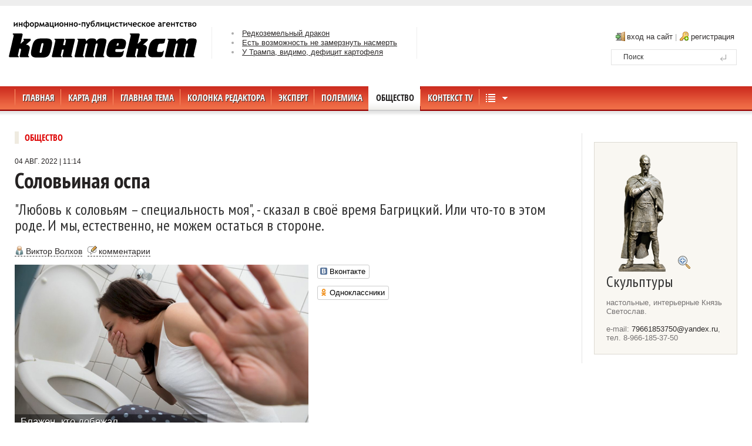

--- FILE ---
content_type: text/html; charset=windows-1251
request_url: https://contextap.ru/sport/220804111415.html
body_size: 6032
content:
<!DOCTYPE html>
<html>
    <head>
    



  <meta http-equiv="content-type" content="text/html; charset=windows-1251" />
  <meta name="robots" content="index, follow" />
<meta name=viewport content="width=device-width, initial-scale=1">
<meta name="robots" content="index, follow" />
<meta property="og:title" content="Соловьиная оспа"/>
<meta property="og:type" content="website"/>
<meta property="og:url" content="https://contextap.ru/sport/220804111415.html"/>
<meta property="og:image" content="https://contextap.ru/sas/image/1devka.jpg"/>
<meta property="og:site_name" content="Контекст.ру"/>
<meta property="og:description" content="&quot;Любовь к соловьям – специальность моя&quot;, - сказал в своё время Багрицкий. Или что-то в этом роде. И мы, естественно, не можем остаться в стороне. "/>
<meta name="Description" content="&quot;Любовь к соловьям – специальность моя&quot;, - сказал в своё время Багрицкий. Или что-то в этом роде. И мы, естественно, не можем остаться в стороне. ">
<meta name="Keywords" content="Соловьёв, Хармс, спектакль, Собчак, оспа">


  <title>&quot;Любовь к соловьям – специальность моя&quot;, - сказал в своё время Багрицкий. Или что-то в этом роде. И мы, естественно, не можем остаться в стороне. </title>
<link rel="shortcut icon" href="/favicon.ico">


<link href='https://fonts.googleapis.com/css?family=PT+Sans+Narrow:400,700&subset=cyrillic' rel='stylesheet' type='text/css'>
		<link href='https://fonts.googleapis.com/css?family=PT+Sans:400,700&subset=cyrillic' rel='stylesheet' type='text/css'>

 <link rel="stylesheet" href="/css/grid-16.css" type="text/css" /> 
  <link rel="stylesheet" href="/css/gantry.css" type="text/css" />

 <link rel="stylesheet" href="/css/template.css" type="text/css" />  
  
<link rel="stylesheet" href="/css/superfish.css" type="text/css" /> 

<link rel="stylesheet" href="/css/likes.css">
<link rel="stylesheet" href="/css/style1.css" type="text/css" /> 
<link rel="stylesheet" href="/css/forum.css" type="text/css" />
  <link rel="stylesheet" href="/css/media.css" type="text/css" /> 
 
<link rel="icon" href="/images/icon.svg" type="image/svg+xml">    
<link rel="shortcut icon" type="image/x-icon" href="/images/favicon.ico?v=2">
<link rel="icon" href="/images/mstile-150x150.png">
<link rel="apple-touch-icon" sizes="180x180" href="/images/apple-touch-icon.png">
<link rel="mask-icon" href="/images/icon.svg" >

<meta name="theme-color" content="#ffffff">
 
    <script src="/js/jquery-1.7.1.min.js" type="text/javascript"></script>
    <script src="/js/jquery.easing.1.3.js" type="text/javascript"></script>
<script type="text/javascript" src="/script/ajax.js"></script> 
  <script src="/js/jquery.lifixar.js" type="text/javascript"></script>
	

  
  

<script>
$(function(){
	$(window).load(function(){

		$('#menuu').liFixar({
			side: 'top',
			position: 0,
			
		});


	})
});

</script>


  
 <script type="text/javascript">


(function(d, s, id) {
  var js, fjs = d.getElementsByTagName(s)[0];
  if (d.getElementById(id)) return;
  js = d.createElement(s); js.id = id;
  js.src = "//connect.facebook.net/ru_RU/all.js#xfbml=1";
  fjs.parentNode.insertBefore(js, fjs);
}(document, 'script', 'facebook-jssdk'));


</script>


   <!-- Yandex.RTB -->
<script>window.yaContextCb=window.yaContextCb||[]</script>
<script src="https://yandex.ru/ads/system/context.js" async></script>
  


 
    </head>
    <body>



<script>

function menu()
{
        var doc = document.getElementById('uppmen');
      if (doc.style.display != "block")
	{
		$('#uppmen').slideDown(200); 
		doc.style.display = "block";	


       } else {
		$('#uppmen').slideUp(200); 

	}
}


$(document).ready(function(){
      
            $(".mb10-sa3-sb3,#closex,#rt-container,#rt-main").click(function(){

		$('#uppmen').slideUp(200); 
            
                
      
            });
      
      });

</script>




<div style="background-color:#eeeeee">
<div class="banner">
<div id="smi_teaser_2321">





           
     

</div>
</div>
</div>


				
      				<div id="rt-header">

			<div class="rt-container" id="rel">

				
<div class="logotype">
<a href="/" id="rt-logo"></a>
</div>

<div class="news_1">
<table class='n11'><tr><td><li><a href="/comm/260120172030.html" class=news>Редкоземельный дракон</a> </li>

<li><a href="/comm/260120170407.html" class=news>Есть возможность не замерзнуть насмерть</a> </li>

<li><a href="/comm/260120165242.html" class=news>У Трампа, видимо, дефицит картофеля</a> </li>

</td></tr></table>
                                
</div>

	    
<div class="log">

		<div class=blc>
     <div class=pos>
			 <a href="/autoriz?hidden=login" class="login" id="enter">вход на сайт</a> | <a href="/autoriz?hidden=intro" class="regis" id="reg">регистрация</a>
			 </div>
			 </div>
			
		
                                
</div>
<div class="search">
<div id="k2ModuleBox56" class="k2SearchBlock searchmodule">
	<form action="/search.shtml" method="get" autocomplete="off" class="k2SearchBlockForm">

		<input type="text" value="Поиск" name="search" maxlength="40" size="38" class="inputbox" onblur="if(this.value=='') this.value='Поиск';" onfocus="if(this.value=='Поиск') this.value='';" />

		
		<input type="hidden" name="categories" value="" />
					</form>
</div>
</div>
				
			</div>
		</div>
						


<div id="menuu">
<div id="rt-menu" class="homepage">
			<div class="rt-container">
						<ul class="jt-menu">
<li id="item-101"><a href="/" class=noall><span>Главная</span></A></li><li id="item-1" ><a href="/comm" class=noall><span>Карта дня</span></A></li><li id="item-2" ><a href="/prim_thema" class=noall><span>Главная тема</span></A></li><li id="item-3" ><a href="/red" class=noall><span>Колонка редактора</span></A></li><li id="item-4" ><a href="/expert" class=noall><span>Эксперт</span></A></li><li id="item-5" ><a href="/polemica" class=noall><span>Полемика</span></A></li><li id="item-6" class="current active"><a href="/sport" class=noall><span>Общество</span></A></li><li id="item-7" ><a href="/video" class=noall><span>КОНТЕКСТ TV</span></A></li><li class=rels><a href="javascript:void(0);" title="Все разделы" class=allside id=nav onclick="menu()"></a><span class=apmenu id=uppmen><span id=closex></span><a href=/comm>Карта дня</a><a href=/prim_thema>Главная тема</a><a href=/public>Публицистика</a><a href=/red>Колонка редактора</a><a href=/expert>Эксперт</a><a href=/polemica>Полемика</a><a href=/turist>Родное и заграничное</a><a href=/sport>Общество</a><a href=/video>КОНТЕКСТ TV</a><a href=/photo>Фото и текст</a><a href=/skotnyi_dvor>Скотный двор</a><a href=/fakt>Факты и версии</a><a href=/autors>Авторы</a></span></li><!--<li id="item-190"><a href="/autors" ><span>Авторы</span></a></li>--></ul>

	
				
			</div>
		</div>
				        											              
</div>
 <div class="rt-container">
<div class=article2>
<div class=rt-grid-10> 

<div style="padding-bottom:20px">
                	
<a href=/sport class='menu'>Общество</a>

</div>





<div class=text>
<div><div class=primaind><div class="dataup">04 АВГ. 2022 | 11:14</div><h5>Соловьиная оспа</h5>
 <div  style="margin-bottom:10px;font-size:14px;"  class='ferstag'> <h1 data-item2="75081013">&quot;Любовь к соловьям – специальность моя&quot;, - сказал в своё время Багрицкий. Или что-то в этом роде. И мы, естественно, не можем остаться в стороне. </h1></div> <div class=superdatadata> <a href=/autors/121002203105.html class=autor>Виктор Волхов</a> <a href="#forum" class="co1">комментарии </a> </div></div>
</div>
</div>

<div style="padding:0 0 5px 0">
<div id=text_plain>
<article>


        <table cellspacing=0 cellpadding=0><tr><td rowspan=2><div class=img><div class=img2><img src="/sas/image/1devka.jpg"><div class=info2><span>Блажен, кто добежал... </span></div></div></div></td><td valign=top id="social">
<div style="padding:0 0 10px 0">
<script src="/js/likes.js"></script>
<div class="social-likes social-likes_vertical">

        <div class="vkontakte" title="Поделиться ссылкой во Вконтакте">Вконтакте</div>
        <div class="odnoklassniki" title="Поделиться ссылкой в Одноклассниках">Одноклассники</div>
</div>
</div>



</td></tr><tr><td valign=bottom class=copyrightim id="social"> </td></tr></table>
       <p class=ferstag2>Соловьев применительно к Чубайсу, Смирновой, Собчак намедни сказал, что его очень "тянет блевать" и даже показал, как именно. Но, граждане, дело не в Собчак. Она всегда была рядом, а Соловьев не блевал, а напротив. Это она! Обезьянья оспа. Первый признак и симптом. Соловьева надо спасать и изолировать в отдельную палату вместе с Чубайсом.</p><p>Чтобы не было так грустно ещё на тему обезьяньей оспы. Пьеса Хармса.</p><p><strong>НЕУДАЧНЫЙ СПЕКТАКЛЬ</strong></p><p>На сцену выходит Петраков-Горбунов, хочет что-то сказать, но икает. Его начинает рвать. Он уходит. Выходит Притыкин.<br /><strong>Притыкин:</strong><br />Уважаемый Петраков-Горбунов должен сооб&hellip; (его рвёт, и он убегает).<br />Выходит Макаров.<br /><strong>Макаров:</strong><br />Егор&hellip; (Макарова рвёт. Он убегает).<br />Выходит Серпухов.<br /><strong>Серпухов:</strong><br />Чтобы не быть&hellip; (его рвёт, он убегает).<br />Выходит Курова.<br /><strong>Курова:</strong><br />Я была бы&hellip;(её рвёт, она убегает).<br />Выходит маленькая девочка.<br /><strong>Маленькая девочка:</strong><br />Папа просил передать вам всем, что театр закрывается. Нас всех тошнит.<br /><strong>Занавес</strong></p>






<div style="padding:10px 0 10px 0">










                        </div>


      <div class=teg> <b>тэги:</b>  <a href=/list/190/220804111415/1.htm class=lik>Соловьёв</a> <a href=/list/190/220804111415/2.htm class=lik>Хармс</a> <a href=/list/190/220804111415/3.htm class=lik>спектакль</a> <a href=/list/190/220804111415/4.htm class=lik>Собчак</a> <a href=/list/190/220804111415/5.htm class=lik>оспа</a></div>


 </article>
 </div>
	 
			




        <a name=forum></a>
         <div id=forum></div>














                        </div>


<br>
<br>










</div>

</div>


                       

  
  <div class="rt-grid-33 " id="menu_right">
                <div id="rt-sidebar-b">

<!--<div style="padding-bottom:15px"><a href="/help.html" id="cnop"><img src="/images/help.jpg" border=0></a></div>-->

                                   



<div class="choice">
                    <div class="rt-block">
                                
<div id="k2ModuleBox61" class="k2ItemsBlock">           
                                    





<br>

 <div class="a-mediator"  id="a2">
<div><a href="/images/yar1.jpg" target="_blank"><img src="/images/yar.png" border=0></a></div>
<div>
<span class="a-zag">Скульптуры</span><br><br>
настольные, интерьерные Князь Светослав.<br>
<br>e-mail: <a href="mailto:79661853750@yandex.ru">79661853750@yandex.ru</a>,<br> тел. 8-966-185-37-50</div></div>
<br>


<!--a href="http://www.a-mediator.ru"><img src="/images/banner.png" border=0></a-->	

      
      
<!--a href=http://www.latuaitalia.ru/><img src=/images/italya2.jpg border=0></a-->   
	
         </div>
                
       </div>         
            
</div>

</div>
</div>
            </div>

		         		



<div id="rt-mainbottom">
			<div class="rt-container">
								<div class="clear"></div>
			</div>
		</div>
								<div id="rt-footer">
			<div class="rt-container2">
				<div class="footer-bg"><div class="help-width"><div class="rt-grid-7 rt-alpha">
                    <div class="get_us">
                    <div class="rt-block">
                				<div class="module-title">
                	<h2 class="title" id="black">Рубрики</h2>
				</div>
                                
<ul class="menu-links"><li id="item-180"><nobr><a href="/comm" ><span>Карта дня</span></A></nobr></li><li id="item-178"><nobr><a href="/prim_thema" ><span>Главная тема</span></A></nobr></li><li id="item-194"><nobr><a href="/public" ><span>Публицистика</span></A></nobr></li><li id="item-176"><nobr><a href="/red" ><span>Колонка редактора</span></A></nobr></li><li id="item-182"><nobr><a href="/expert" ><span>Эксперт</span></A></nobr></li><li id="item-184"><nobr><a href="/polemica" ><span>Полемика</span></A></nobr></li><li id="item-200"><nobr><a href="/turist" ><span>Родное и заграничное</span></A></nobr></li><li id="item-190"><nobr><a href="/sport" ><span>Общество</span></A></nobr></li><li id="item-186"><nobr><a href="/video" ><span>КОНТЕКСТ TV</span></A></nobr></li><li id="item-198"><nobr><a href="/photo" ><span>Фото и текст</span></A></nobr></li><li id="item-216"><nobr><a href="/skotnyi_dvor" ><span>Скотный двор</span></A></nobr></li><li id="item-196"><nobr><a href="/fakt" ><span>Факты и версии</span></A></nobr></li></ul>            </div>
                </div>
		
</div>
<div class="rt-grid-3" id=gridm>
                    <div class="top_news">
                    <div class="rt-block">
                				<div class="module-title">
                	<h2 class="title" id="black">CЕТЬ</h2>
				</div>
                                
<ul class="menu-links soc">
<li id="item-123"><a href="https://dzen.ru/rusvita.ru" class="dzen"><span>Дзен</span></a></li>
<li id="item-123"><a href="https://vk.com/public183886723" class="vk"><span>ВКонтакте</span></a></li>
<li id="item-123"><a href="https://www.youtube.com/@TV-fw9vc" class="youtube"><span>Youtube</span></a></li>




            </div>
                </div>
		
</div>
<div class="rt-grid-3">
                    <div class="advertise">
                    <div class="rt-block">
                				<div class="module-title">
                	<h2 class="title" id="black">Контакты</h2>
				</div>
                                
<ul class="menu-links">
<li id="item-126"><a href="mailto:info@contextap.ru" ><span>info@contextap.ru</span></a></li></ul>  



<!-- Yandex.Metrika counter -->
<script type="text/javascript">
    (function (d, w, c) {
        (w[c] = w[c] || []).push(function() {
            try {
                w.yaCounter37993240 = new Ya.Metrika({
                    id:37993240,
                    clickmap:true,
                    trackLinks:true,
                    accurateTrackBounce:true
                });
            } catch(e) { }
        });

        var n = d.getElementsByTagName("script")[0],
            s = d.createElement("script"),
            f = function () { n.parentNode.insertBefore(s, n); };
        s.type = "text/javascript";
        s.async = true;
        s.src = "https://mc.yandex.ru/metrika/watch.js";

        if (w.opera == "[object Opera]") {
            d.addEventListener("DOMContentLoaded", f, false);
        } else { f(); }
    })(document, window, "yandex_metrika_callbacks");
</script>
<noscript><div><img src="https://mc.yandex.ru/watch/37993240" style="position:absolute; left:-9999px;" alt="" /></div></noscript>
<!-- /Yandex.Metrika counter -->

          </div>
                </div>
		
</div>



<!--div class="rt-grid-3 rt-omega">
                    <div class="web_site">
							<div class="rt-block" style="padding-left:18px">
                				





  

</div>
                </div>
		
</div-->
</div>









				<div class="clear"></div>
			</div>
		</div>
						<div id="rt-copyright">
			<div class="rt-container">
				<div class="rt-grid-16 rt-alpha rt-omega">
                    <div class="copy">
                    <div class="rt-block">
                                

<div class="customcopy">
<p> Информационно-публицистическое агентство «Контекст». Сетевое издание.</p>
<p>Учредитель ООО «Альфа - Медиатор»</p>
<p>Свидетельство о регистрации СМИ Роскомнадзор: Эл № ФС77-51219 от 20 сентября 2012 </p>
<p>Юридический адрес редакции: Москва, 107031, ул. Рождественка, д.5/7, офис 45-1. Электронная почта: <a href="mailto://urfi@yandex.ru">urfi@yandex.ru</a>
<p>тел. <a href="tel:+8985650696">+7 (985) 65-06-96</a>, <a href="tel:+89250458687">+7 (925) 045-86-87</a></p>

<p>Главный редактор Лысенков Дмитрий Викторович.</p>

<p><span class="c18">16+</span></p>

<p><span class="footer-title">Контекст</span> © 2026</p>
	</div>
            </div>
                </div>
		
</div>

			</div>
		</div></div>





</body>	
</html>

				

--- FILE ---
content_type: text/html;; charset=windows-1251
request_url: https://contextap.ru/forum?hidden=new2&topic=75081013&start=0
body_size: 1133
content:
<div class="privet clear">
<div class="enter_forum clear"><h3>Комментарии: </h3>
<div class="user_forum_in">
<a href="/autoriz?hidden=login&comment=true" class="enter_forum_html">Войти</a></div>
</div>
<div id="preload1" class="cont_pre clear">
	<div class="text_forum">
		<div class="no_autoriz">
			<div class="text_forum">
					Вам необходимо <a href="/autoriz?hidden=login&comment=true" id="enter_forum">авторизироваться</a> для написания комментариев.
			</div>
		
		</div>
		<div class="attach">
		<span></span>
		</div>	
		<div class="smile clear">
			<span id="smile1" class="smile7"></span>
			<span id="smile1" class="smile1"></span>
			<span id="smile2" class="smile2"></span>
			<span id="smile0" class="smile0"></span>
			<!--span id="smile3" class="smile3"></span-->
			<span id="smile4" class="smile4"></span>
			<span id="smile5" class="smile5"></span>
			
			<span id="smile6" class="smile6"></span>
		</div>		
	</div>
	<div class="submit_forum"><a href="/autoriz?hidden=login&comment=true" class="comm enter_forum_html">Отправить</a>
		<a href="/autoriz?hidden=login&comment=true" class="comm2 enter_forum_html">Отмена</a>
	</div></form>
</div> 


<div class="vetka"></div>

--- FILE ---
content_type: text/css
request_url: https://contextap.ru/css/template.css
body_size: 7401
content:
html, body {
	font-size:13px ! important;

	font-family: Arial, Helvetica, sans-serif;
	color:#767373;
	margin:0;
padding:0;

background:#ffffff;
}
body a {color:#2e2b2b;text-decoration:none}

#rt-header .rt-container {background:transparent;}#rt-bottom .rt-container {background:transparent;}#rt-footer .rt-container, #rt-copyright .rt-container, #rt-menu .rt-container {background:transparent;}


a:hover{
text-decoration:underline;
}



@font-face {
    font-family: 'OpenSansRegular';
    src: url('/font/opensans-condbold.eot');
    src: url('/font/opensans-condbold.eot?#iefix') format('embedded-opentype'),
         url('/font/opensans-condbold.woff') format('woff'),
         url('/font/opensans-condbold.ttf') format('truetype');
    font-weight: normal;
    font-style: normal;

}



@font-face {
    font-family: 'OpenSans';
    src: url('/font/open_sans_condensed_light.eot');
    src: url('/font/open_sans_condensed_light.eot?#iefix') format('embedded-opentype'),
         url('/font/open_sans_condensed_light.woff') format('woff'),
         url('/font/open_sans_condensed_light.ttf') format('truetype');
    font-weight: normal;
    font-style: normal;

}



.elFixWidth {
	height:0px !important;
	overflow:hidden !important;
	margin-top:0 !important;
	margin-bottom:0 !important;
	padding-top:0 !important;
	padding-bottom:0 !important;
	border-top:0 !important;
	border-bottom:0 !important;
}

#menuu{
z-index:10000
}


.yap-title a{
font-family:OpenSansRegular ! important;

}


p {
	margin-bottom:17px;
	}

p a{
color:#2f3192 ! important;
}

.spacing {margin-bottom:30px;}
.margin-bot {margin-bottom:70px;}

ol {
	list-style-position:inside !important;
}
#rt-top {margin-bottom:20px;}

#rt-header {
	height:112px;
	position:relative;
	background-color:white;
}
.tabs {margin-bottom:25px;}

#rt-logo {
	    background: url(../images/logo/logo.svg) 0 0 no-repeat;
    background-size: contain;
    width: 320px;
	height: 85px;
	display: block;
	margin:25px 0 0px 0px;
	
}
.genericView {padding-bottom:200px;}
.k2ItemsBlock .moduleItemImage  {position:relative; overflow:hidden;}
.latest1 .k2ItemsBlock .moduleItemImage img {
	width:100% ! important;

	} 
.rt-block  {
	padding:0;
	margin:0;
	overflow:hidden;
}
#k2Container {
    overflow: hidden;
}
#rt-sidebar-a .rt-block, #rt-sidebar-b .rt-block {margin-bottom:0px;}

#rt-sidebar-a .rt-block {padding-top:20px; border-top:1px solid #e1e1e1;}
#rt-sidebar-a .rt-block:first-child {padding:0; border:0;}
.quimby_search_image {
	margin-right:19px;
}
.clear {clear:both}

/*					showcase 	*/
#rt-showcase .rt-container .rt-fusionmenu {
	border-bottom:1px solid #e1e1e1;
	margin-bottom:37px;
}

#rt-mainbody .title {
	font-size:14px;
	line-height:14px;
	display:block;
	color:#292929;
	padding-bottom:8px;
	}
.homepage .rt-fusionmenu{
	border:none !important;
	margin-bottom:0px !important;
}
.img-indent {float:left; margin-right:25px;}


#rt-menu {
height:80px;
background:url(/images/bgmenu.png) 0 0

}
#rt-menu.homepage {}
ul.menu {
	padding:0;
}
.menutop li.root {
	list-style:none;
	float:left;
	padding:0 0px 0 0px;
	margin:0 0px 0 0;
	background:url(../images/menu-separator.gif) 0 5px no-repeat;
}
.rt-fusionmenu {width:980px; margin:0 auto; background:url(../images/bgmenu.png) center 0 no-repeat;}

ul.menu li {
	list-style:none;
	float:left;
	padding:0 10px;
	margin:0 0px 0 0;
	line-height:11px;
	border-left: 1px solid #dacac4;
}

ul.menu li:first-child {
	padding-left:0;
	border-left:0;
}
.menutop li.root:first-child {
	padding-left:0;
	border-left:0;
}
.menutop li.root > .item {
	font-size:12px;
	line-height:38px;
	padding:0 0 0 12px;
	display:block;
	font-weight:bold;
	
	color:#fff;
	font-family:Arial, Helvetica, sans-serif;
	
}
.menutop li.root > .item:hover, .menutop li.active > .item, .menutop li.f-mainparent-itemfocus > .item{
	color:#0c0c0c;
}

.toplinks {float:right; margin-top:30px}
.searchmodule {
 width:220px; height:40px;

}
ul.menu li a {
	font-size:12px;
	line-height:12px;
	padding:0 0px;
	display:block;
	color:#767373;
	font-family:Arial, Helvetica, sans-serif;
	text-transform:none;
	
}
ul.menu li a:hover, ul.menu li.active a {text-decoration:underline !important;}
/*					feature	*/
#k2ModuleBox22 {
	overflow:hidden;
}
.k2ItemsBlock ul {
	padding:0;
	list-style:none;
	margin:0 !important;
}
div.k2ItemsBlock ul li div.moduleItemIntrotext {
	padding:0
}
.k2ItemsBlock ul {overflow:hidden;}
#k2ModuleBox22.k2ItemsBlock ul li {
	padding:0;
	width:220px;
	float:left;
	border-bottom:none;
	margin-left:20px;
}




.k2ItemsBlock .moduleItemImage {
	display:block;

}

div.k2ItemsBlock ul li div.moduleItemIntrotext a.moduleItemImage img {
	float:none;
	margin:0 0 0px 0;
	padding:0;
	border:0px;
}

.k2ItemsBlock .moduleItemIntrotext h2 {
	font-family:Arial, Helvetica, sans-serif;
	font-weight:bold;
	font-size:17px;
	line-height:17px;
	letter-spacing:0;
	text-transform:uppercase;
	color:#000;
	margin:0 0 31px 0;
	text-decoration:none;
}
.latest1 .moduleItemTitle, .stories .moduleItemTitle {
	font-weight:normal;
	font-size:16px;
	line-height:17px;
	letter-spacing:0;
	color:#252222;
	margin:0 0 6px 0;
	text-decoration:none;
	font-weight:bold;
}
.moduleItemTitle {display:block;}

#rt-content-top {padding-bottom:20px; border-bottom:3px double #e3e3e3; margin-bottom:25px;}
.latest1 ul li div.moduleItemIntrotext { 
	padding-right:32px !important;
	}
div.k2ItemsBlock .intro_space {
	margin-bottom:15px;
}

div.itemHeader {
	margin-bottom:14px;
}
div.itemHeader span.itemDateCreated {
padding-left:2px;
}




/*				maintop	*/








.remind, .reset {padding-bottom:210px;}
#rt-main #rt-mainbody {position:relative; z-index:1; padding:0px 0 0 0;}
#rt-main .rt-block {position:relative; z-index:1;}
.mainbody-bg {
	background:url(../images/mainbody-bg.png) center bottom no-repeat;
	width:980px;
	height:146px;
	position:absolute;
	z-index:999;
	bottom:0px;
	left:50%;
	margin-left:-470px;
}



#rt-main .rt-container {}
.about {padding-right:80px;}
#rt-maintop .module-title h2 {margin-bottom:20px;}
.about .customabout strong {color:#555 !important}
.about .customabout p {margin-bottom:10px;}
.customabout .link {display:block; float:right;}
#rt-maintop .custom strong {
	color:#555 !important
}
#rt-footer h3, #rt-footer h2 {color:#373535; margin-bottom:12px; font-size:14px;}
.company, .services, .advice, .clients {float:left; width:150px;}

#rt-copyright .footer-title {text-transform:uppercase; color:#b79c92; text-transform:uppercase; font-size:11px; line-height:18px;}
#rt-copyright .customcopy p {text-align:ceneter; color:#b79c92; font-size:11px;}
#rt-copyright .customcopy p a {color:#b79c92;}
#rt-copyright .customcopy p a:hover {text-decoration:underline;}
.newsletter {float:right; width:261px;}
.small_logo {width:157px; height:31px; position:absolute;}
.menu-links, .component-content .itemAuthorLatest ul {padding:0; margin:0;}
.menu-links li, .component-content .itemAuthorLatest ul li {list-style:none; text-align:left;}
.menu-links li a, .component-content .itemAuthorLatest ul li a {line-height:20px; text-align:left; font-size:12px; color:#767373; display:inline-block; padding:0 0 0 10px; background:url(../images/marker.gif) 0 center no-repeat}

.top_news .menu-links li a.dzen, .top_news .menu-links li a.vk, .top_news .menu-links li a.youtube{
	
	background:none;
	    padding: 5px 0 5px 25px;
	position:relative;
	font-size:13px;
}

.menu-links li .dzen:after{
display: block;
    content: "";
    width: 15px;
    height: 15px;
    background-image: url(/images/zen.svg);
    background-size: contain;
    position: absolute;
    top: 6px;
    left: 0;
}

.top_news .menu-links li a.vk:after{
	display: block;
    content: "";
    width: 18px;
    height: 18px;
    background-image: url(/images/vk.svg);
    background-size: contain;
    position: absolute;
    top: 6px;
    left: -2px;
}


.top_news .menu-links li a.youtube:after{
	display: block;
    content: "";
    width: 18px;
    height: 18px;
    background-image: url(/images/youtube.svg);
    background-size: contain;
    position: absolute;
    top:4px;
    left: -2px;
}





.menu-links li a:hover {color:#b73831; text-decoration:underline;}
.component-content .itemAuthorLatest ul li a:hover {text-decoration:underline;}
/*				footer */
#rt-footer {
	width:100%;
	position:relative;
	z-index:9;
}
.get_us {width:100%;padding-left:25px;}
.top_news, .advertise, .web_site {padding-left:18px; border-left:1px solid #d7d6d1;    margin-left:	13px;}
.get_us .menu-links li {float:left; width:25%;}
#rt-footer .footer-bg {overflow:hidden; padding:35px 0 35px 0px; background:#f2f0eb; width:100%;max-width: 1250px; margin:0 auto;}
#rt-footer .footer-bg .help-width {overflow:hidden; width:100%; margin-left:-10px;}


.copy {clear:left;}
.copy  .customcopy {padding:16px 0 30px 0;text-align:center}

/*				subpages	*/

#rt-sidebar-a {
	background:none;
}


}
ul li {list-style:none;}


/*				buttons	*/


.k2SearchBlock { padding:27px 0 0 10px}

div.k2SearchBlock form input.inputbox {
    font-family: Arial,Helvetica,sans-serif;
    font-size: 12px;
border:1px solid #E3E3E3;
    height: 23px;
    line-height: 23px;
    width: 190px;
padding-left:20px;
	color:#333333;
	background:url(/images/int.gif) 180px 3px no-repeat;
}



/*			rating	*/





/*		-----------		*/
div.itemImageBlock {
	padding:0;
	float: left;
    margin:0 20px 0 0;
}
span.itemImage {
	text-align:left;
}
span.itemImage img {
	border:none;
	padding:0;
}
div.itemListCategory {
	background: none;
	border: none;
	margin-right: 20px;
	padding: 0px;
}

h4.catItemTitle {
	font:bold 13px/18px "Trebuchet MS", Arial, Helvetica, sans-serif;
	color:#555;
	margin-bottom:0px;
	letter-spacing:0;
}
div.catItemBody {padding:0;}
div.catItemIntroText {
	padding:0 0 13px 0;}

/*			potfolio template	*/


/*			K2 pagination	*/
.k2Pagination ul {
	list-style:none;
	display:inline-block
}
.k2Pagination ul li {
	float:left;
	line-height:16px;
	padding-right:10px
}

.k2Pagination li span, .k2Pagination li a {
	line-height:16px;
	font-size:13px;
}
.k2Pagination li a:hover {text-decoration:underline;}
/*			latest news */
.moduleItemDateCreated .date {
	color:#b79c92;
	font-size:11px;
	font-weight:bold;
	line-height:19px;
}
.moduleItemTitle {
	font-size:16px;
	line-height:17px;
	color:#252222;
	text-transform:none;
	font-weight:normal;
	margin:0 0 9px 0;
}
a.moduleItemTitle{text-decoration:none;}
.more-link {color:#d7402b; font-size:12px; font-weight:bold; line-height:10px;}
.latest2 .moduleItemTitle:hover {text-decoration:none;}
.latest2 .moduleItemTitle {margin:0;}
div.moduleItemDateCreated div.day {
	font:bold 27px/27px Arial, Helvetica, sans-serif !important;
	padding-top:8px;
	color:#737374;
}
div.moduleItemDateCreated div.month {
	font:normal 14px/14px Arial, Helvetica, sans-serif !important;
	color:#737374;
	text-transform:lowercase;
}
.latest_item {
	margin-bottom:26px;
	padding:0;
}
.latest_item.lastItem {
	margin-bottom:0px !important;
	background:none;
}
.moduleItemIntrotext_link {
	font:normal 13px/20px "Trebuchet MS", Arial, Helvetica, sans-serif;
	color:#a7a7a7
}






#rt-bottom {margin-bottom:20px;}






div.catItemCommentsLink a {color:#b79c92; font-size:11px; line-height:12px;}
div.catItemCommentsLink a:hover, .ItemComments:hover {text-decoration:underline;}

#k2ModuleBox61 ul li {padding-top:10px;; 

/*border-top:1px solid #e3e3e3;*/

}

#rt-sidebar-a, #rt-sidebar-b {padding: 0 0 0 20px; margin-bottom:24px; border-left:1px solid #e3e3e3}


.popular .moduleItemImage, #k2ModuleBox82 .moduleItemImage, .views .moduleItemImage {float:left; margin-right:20px;}
#xt63 .comment_more {float:right}

.video-f .button-play {width:35px; height:35px; position:absolute; background:url(../images/button-play.png) 0 0 no-repeat; z-index:2; display:block; top:50%; left:90px; margin:-17px 0 0 -17px;}
.video-f .button-play:hover {background-position:0 bottom;}


#k2ModuleBox71 .video-f {margin-right:18px;}




.publ{
display:block;
padding:10px 0 10px 0;
/*color:#000;*/
padding:10px 0 20px 0;


/*border-bottom:1px solid #e7e4e2*/
}

.photos{
margin-top:7px;
border:1px solid #e7e4e2;
}




.publ3{

display:block;
margin:0 0 10px 0;

color:#336699;
text-decoration:underline;
}




.publ4{
display:block;
padding:0 0 20px 0;
margin-bottom:20px;
line-height:15px;
font-size:12px;
color:#767373;
border-bottom:1px solid #e7e4e2
}




.moduleItemTitle{
font-size:14px;
line-height:15px;
padding-top:10px;
font-weight:bold;
color:#336699
}

.primaind{

margin:0 0 15px 0;


}

.text{

font-size:13px;
color:#252222;
overflow:hidden;
margin:5px 20px 0 0;
}

.text2{
margin-top:20px;
font-size:13px;
color:#252222;
overflow:hidden;
}


.rub{

font-size:13px;
line-height:15px;
color:#252222;
overflow:hidden;
}


.text a, .text2 a{text-decoration:underline}

h5{
line-height:37px;
font-size:37px;
font-family:PT Sans Narrow;
font-weight:bold;
margin:0;

}

h1{
	
	line-height:27px;
	font-size:26px;
	font-weight:normal;
	
}


#text_plain{
font-size:14px;
color:#252222;
overflow:hidden;
line-height: 1.7em;
margin-right:20px;
//text-align:justify;
}

#text_plain p{
display:block;
padding-left:70px;
font-size:17px;
}

#text_plain div{
	font-size:17px;
	
}


#text_plain a{
border-bottom:1px dashed #333;
text-decoration:none}


.img{


background:white;
display: flex;
overflow:hidden;
margin:0 15px 12px 0;


}
.img2{
position: relative; 
max-height:1000px;
}

.img4{
width:95%;
height:auto;
box-shadow:0 0 3px silver;
padding:7px; 
background:white;
border:1px solid #DDDAD3;
-webkit-border-radius:3px; 
-moz-border-radius:3px;
margin-bottom:5px;
}

.img5{
height:98%;
overflow:hidden;
position:relative;
}
.discript{
position:absolute;
bottom:0;
left:0;
width:80%;
background: url("/images/transparent-bg.png");
padding:5px;
color:white;
text-shadow:1px 1px 1px black;
}


#dp_img2{
max-height:600px;

}

.img2 img{
vertical-align:bottom;
max-width:500px
}




.news2{
display:block;
padding-bottom:13px;
color:#336699;
font-size:16px;
line-height:18px;;
text-decoration:underline
}


.news2 span{
display:block;
background:#666666;
float:left;
font-size:12px;
padding:0 3px;
text-decoration:none;
color: white;
margin-right:5px
}



.bloks{padding-bottom:50px}



.classic{font-size:13px}
.classic2 {color:#999999; font-size:12px}
.classic4 {float:left;color:#999999;padding-top:15px}

.classic4 a{color:#999999}
.forum{padding:20px;font-size:14px;border-right:1px solid #E3DCDC}
.forum2{color:#666666;font-size:13px;padding:5px}
.classic a{text-decoration:underline}
#forum3{font-size:12px}




.classic4 .act2 a{color:#336699;font-size:13px}

.input{
   	border:1px solid silver; 
	background:white;
	width:200px; height:18px;
	font-size:12px;
	padding-left:5px;
	padding-top:2px
}



.nelook{
display:none;
color:#000000;
}


.link_off{
display:block;
background:url(/images/marker-2.gif) 0 12px no-repeat;
padding:4px 0 0 10px;
font-size:14px;
border-bottom:0 !important;
text-decoration:underline !important;
}


.teg{
font-size:14px;


}

.teg::after{
content:"";
display:block;
clear:both;

}

.teg b{

display:block;
float:left;
margin-top:9px;

}

.teg a{
font-size:14px;
text-decoration:none !important;
}


.teg2{
border-top:1px solid #e3e3e3;
font-size:13px;
margin:10px 0 0 0;
padding-top:10px
}

.teg2 b{
dispaly:block;
clear:both;
font-size:14px
}

.blok{

padding-bottom:15px
}

.blok2,.ferstag{

dispaly:block;
font-family:PT Sans Narrow;

font-size:23px ! important;
line-height:27px;
margin:10px 0;
padding-left:0 ! important;
color:#333 ! important;

}

.ferstag2{

display:block;

font-size:18px ! important;
line-height:25px;
padding:0 ! important;
color:#333;
margin:5px 0 17px 0;
}



.blok3{
padding:0 0 0 50px ! important;
background: url(../images/comm.png) 15px 5px no-repeat;
font-style:italic;
}

.blok3 p{
padding:0! important;
}



#comm {
float:left;
border:1px solid silver;
color:#666666;
overflow:auto;
border-radius:3px;
/*box-shadow:inset 0 1px 5px silver,inset 1px 0 5px silver;*/
}

#comm2 a{color:#666666}

#comm a, #comm2 a{

dispaly:block;
float:left;
text-rendering:optimizeLegibility;
text-decoration:none;
}


.email{
float:left;
background:url(/images/menus/email.gif) 5px 7px no-repeat;
padding:2px 5px 2px 25px;

}

.print{
float:left;
background:url(/images/menus/print.gif) 5px 5px no-repeat;
padding:2px 5px 2px 25px;
border-right:1px solid silver;
}

.txt{
float:left;
background:url(/images/menus/text.gif) 5px 5px no-repeat;
padding:2px 5px 2px 25px;
margin-right:5px;
border-right:1px solid silver;
}


.image2{
float:left;
margin:3px 10px 0 0;



background:white;

border:1px solid #eee;
overflow:hidden;
vertical-align:bottom !important;
width:100%;
max-width:200px;
height:auto;
}

.im222{
overflow:hidden;
height:100%
}

.im222 img{
width:100%;
vertical-align:bottom !important;

}

.im2{
vertical-align:bottom;
}

.im4 {


       overflow:hidden;
height:98%;

}

.im4 img{
width:100%;
height:auto;
vertical-align:bottom
}


.image4{



border:1px solid #eee;
background:white;
margin-bottom:10px;
width:93%;
overflow:hidden;
height:160px;
object-fit:cover;
    object-position: top;
}

.new_image{
	
object-fit:cover;

	
}


.rub2{

overflow:hidden;
padding:0 15px 20px 0;
border-bottom:1px dashed silver;
margin-right:20px
}

.zag a {
	font-family: PT Sans Narrow; 
    color: #333;
    display: block;
    font-size: 24px;
    font-weight: bold;
    line-height: 24px;
    margin: 0;
    padding: 3px 0 5px;
    text-decoration: none;
}

.zag a:hover {
    text-decoration: underline;
}

.podzag{
font-size:13px;
line-height:15px;
padding:1px 0 5px 0

}


.data3,.data4{
font-size:12px;
line-height:13px;
text-decoration:none;
color:#767373;
}

.data3{
padding-top:5px;
}

.data4{
font-size:12px;
line-height:14x;
}

.data4 a{
display:block;
font-size:12px;
padding-top:5px
}



.bukva{
display:block;
border-radius:3px;
float:left;
background: url(/images/bukva.png) 0 0 no-repeat;
padding:13px 10px;
font-size:25px;
color:white;
margin:0 10px 0 0;
}


h2.title, title{
	font-family: OpenSansRegular; 
	font-size:15px ! important;
	line-height:15px ! important;
	text-transform:uppercase;
	font-weight:normal;
	color:#dd0000 ! important;
	margin:0 5px 18px 0;
	padding:0 0 0 10px;
border-left:7px solid #DDDAD3
}

h2.title2, .menu{
	font-family: OpenSansRegular; 
	font-size:15px;
	line-height:15px;
	text-transform:uppercase;
	font-weight:normal;
	color:#dd0000;
	margin:0 0 16px 0;
	padding:0 0 0 10px;
border-left:7px solid #EFEBE0


}

.menu { 
	font-size:15px ! important;

}



.info{ 
	font-size:13px;
	line-height:16px;
	text-align:left;
	color:white;
	position:absolute; 
	bottom:0; left:0;  
	width:90%;
	background: url('/images/transparent-bg.png'); 
	padding:7px 7px 7px 10px;

}



.info2{ 
	font-size:12px;
	line-height:15px;
	color:white;
	position:absolute; 
	bottom:0px; left:0;  
	width:328px;
	background: url('/images/transparent-bg.png'); 
}




.info span{
text-shadow:1px 1px 1px black;
-moz-text-shadow: 1px 1px 1px black; 
-webkit-text-shadow: 1px 1px 1px black; 

}


.info2 span{
display:block;
 
text-shadow:1px 1px 1px black;
padding:5px 10px;
}

.autor, .data{
font-size:12px;
font-weight:bold;
padding-top:5px;	

	
}
.autor a{

color:#767373;
padding:4px 0 0 0;
text-decoration:none;
border-bottom:1px dashed #767373;

}

.superdatadata .autor{
font-size:14px ! important;
font-weight:normal  ! important;

}

#answer{

color:#999999
}

.date{
padding-top:3px

}

.im3 {

	width:200px;
       overflow:hidden;
       height:128px;
}

.ferstzag,.prim,.ferstzag2,.ferstzag3,.ferst_zag2,.publ2, .publ3{
font-family:PT Sans Narrow;
font-size:22px;
line-height:22px;
color:#336699;
text-decoration:none;
font-weight:bold;
}


.prim {
    /*border-bottom: 1px solid silver;*/
    color: #333;
    display: block;
    font-size: 32px;
    font-weight: bold;
    line-height: 29px;
    padding: 0 0 10px;
    text-decoration: none;
}

.ferstzag2{
color:#333;
clear:both;
display:block;
padding:0 10px 10px 0;

}

.ferst_zag2{
display:block;
padding-bottom:10px

}


.ferstzag3{
font-size:20px;
line-height:19px;
display:block;
padding:5px 0 10px 0;
color:#333;
font-weight:normal;
text-decoration:none;
}

.publ2{
display:block-inline;
font-size:20px;
line-height:20px;
color:#333;
font-weight:normal;
text-decoration:none;
}

.publ2:after{
dispaly:block;
content:"";
clear:both;
}


.ferstdata{
color:#B79C92;
font-size:11px;
padding:3px 0

}



.autor2{
padding:5px 0 0 0;
}
.autor2 a{
font-size:11px;
font-weight:bold;
text-decoration:none;
color:#767373 ! important;
border-bottom:1px dashed #767373


}

.autor2 a{
color:#767373;
font-size:12px !important;
}

.ferst{
line-height:15px !important;
padding-bottom:15px
}

.ferst22{

line-height:15px !important;
padding:0 20px 0 0;
}

.moduleItemIntrotext img,.moduleItemImage img{

width:100% ! important;
height:auto ! important;
}

.dp{margin-bottom:50px;font-family: PT Sans Narrow, Helvetica, sans-serif}


.dp a, .dp b{
font-size:20px;
float:left;
display:block;
margin:15px 6px 0 0;
padding:10px;
text-align:center;
color:#336699;

text-decoration:underline; border:1px solid #fff
}


.dp b{
background-color:white;
color:#336699;
border:1px solid silver;

text-decoration:none}



.dp a:hover{
background-color:white;border:1px solid silver
}

div.itemContainer {float:left;padding-bottom:30px}

#k2ModuleBox61 ul li:first-child {border:0; padding:0; margin-top:0;}
#k2ModuleBox61 .moduleItemTitle {font-size:15px; line-height:16px; margin-bottom:10px;}
.ItemComments2 {padding-left:20px; display:block; float:left; margin:3px 3px 0 0; line-height:15px; background:url(../images/menus/comm.png) 0 0 no-repeat; 
color:#b79c92; font-size:11px;
padding-bottom:2px
}


.ItemComments {padding-left:20px; display:block; float:left; margin-right:3px; line-height:15px; background:url(../images/menus/comm.png) 0 0 no-repeat; color:#b79c92; font-size:11px;margin:5px 0;}




.fb-like-box{z-index:1000}



.video-f1 .button-play {width:35px; height:35px; position:absolute; z-index:2; display:block; top:50%; left:50%; margin:-17px 0 0 -17px;}
.video-f1 .button-play:hover {background:url(/images/button-play.png) 0 bottom;}
.video-f1 {position:relative; float:left; margin-bottom:12px; z-index:1;}
.video-f1 img {position:relative; z-index:1;}

#text_plain u{
display:none
}


.lik{
display:block;
float:left;
height:25px;
/*background: url(/images/kay.png) 5px 0 no-repeat;*/
background-color:#f9f7f2;
margin:6px 0 0 6px;
padding:1px 10px 0 10px;
border-radius:12px 2px 2px 12px;
color:#333;
border-bottom:0 ! important;
font-size:13px;
}

.lik:hover{
background-color:#666;
color:white ! important;
text-shadow:1px 0 block;
}



.lik,.lik_activ{
font-size:14px;
}

.lik:visited{
color:silver;
}



.lik_activ{
color:#dd0000 ! important;

}

.yashare-auto-init{
margin-left:-7px;

}

.citt{
padding:20px 0 0 0;
color:#000;
font-size:14px;
line-height:16px;
font-style:italic;
border-top:1px solid #ccc;
margin:0 20px 20px 0;
}


.citt2{
margin:0 20px 20px 0;
border-bottom:1px dashed silver;
color:#000;
font-size:14px;
line-height:16px;
font-style:italic;
overflow:hidden;
padding-bottom:20px;
}


.citt img, .citt2 img{
margin:0 15px 5px 0;
border-radius:3px; 
}

.a-mediator{
overflow:hidden;
border:1px solid #DDDAD3;
padding:20px;
background-color:#F9F7F2;
margin:0 20px 10px 0;
}

.a-image{
float:left;
}
.a-text{
margin-left:140px;
color:#000000;
line-height:16px;
}

.a-text a{
text-decoration:underline
}

.a-zag{
font-family: "PT Sans Narrow",sans-serif;
font-weight: normal;
font-size:26px;
line-height:27px;
padding-top:10px;
color:#333333
}

#mar1{
margin:0 ! important;
}

.open_br{
width:351px;
overflow:hidden;
}

.title{
color:#dd0000 ! important;

}
#black{
color:#000 ! important;

}

#item-101 .active span{
border-radius:3px !important; 

}

#db_img2400{
max-width:500px ! important;
max-height:1000px ! important;

}
#db_img2328{
max-width:328px ! important;
max-height:600px ! important;

}

.banner{

margin:0 auto;
padding-top:10px;
text-align:left;
max-width:1200px;
line-height:16px;
overflow:hidden

}

.zag_indent{
margin-left:220px;

}
.fotoalt{
font-size:13px;
line-height:15px;
color:#666666;
width:200px;
margin-left: 20px;
}

.fotoalt span{
display:block;
padding:15px 0;
border-top:1px solid #CCCCCC;
border-bottom:1px solid #CCCCCC;
}
.obr{
display:inline-block;
background-color:#CC3333;
margin:5px 7px 0 0;
padding:0 5px;
border-radius:3px;
color:white;

font-style:normal;
}

.itemList{
width:550px ! important

}

.spravka{
line-height:16px;
width:250px;
float:left;
font-size:12px ! important;
padding:0 15px 0 0; ! important;
margin: 7px 15px 0 0;
color:#666666;
border-right:2px solid #dd0000;
}

.spravka p{
display:block;
padding:0 ! important

}

.search{
position:absolute;
top:22px;
right:5px;
}

.log{
position:absolute;
top:11px;
right:5px;
}


.news_1{
position:absolute;
top:11px;
left:320px;
width:400px;
font-size:13px;
line-height:14px;

}

.n11{
margin:0 auto;
padding:0 30px;
border-left:1px solid #eeeeee;
border-right:1px solid #eeeeee;
overflow:hidden;
}


.n11 a{
line-height:16px;
text-decoration:underline
}

.n11 li{



}

#forum{
margin-top:20px;
overflow:hidden;
margin-bottom:25px;
}

.c18{

display:inline-block;

background-color:#dd0000;

line-height: 1.7em;

border-radius:25px;

padding:7px;

color:#fff;

margin-top:5px;

font-size:13px;
}

#a1{
padding-right:15px;

}

.web_site img{
opacity: 0.3;

}

.web_site img:hover{
opacity: 1;

}

.smi_title_2322, .smi_title_2381{

line-height:15px !important;
display:block;
padding-bottom:15px;

}

.teaser1{
width:250px;
float:left;
line-height:17px !important;
padding:10px 5px 10px 0;
margin: 7px 25px 7px 0;

border-top:1px solid silver;
border-bottom:1px solid silver;

}

.zoom1{
display:block;
position:relative;
}
.zoom{

position:absolute;
bottom:5px;
right:5px;
background: url('/images/in.png'); 
width:24px;
height:24px;
}

.jwlogo{
display:none ! important;
}

.copyrightim{
padding-bottom:10px;
color:#666666;
font-size:13px;

}

.ferstsp{
font-weight:bold;
color:#990000;
text-transform:uppercase
}

.smi_div_img_2411, .smi_title_2411{
display:block;
padding-top:10px ! important;

}
.rt-grid-33 .intro_space{

font-size:14px ! important;

}

.goo{

padding:0 0 20px 75px;
}


#comm a:hover{
background-color:#D63E2A;
color:white;
}

.podb li{
font-size:12px


}


#contprim{
margin-right:25px;
background-color:#f9f7f2;
overflow:auto
}

.prim1{
float:left;
width:50%;
}

.prim2{
width:50%;
margin-left:50%;
}

.left_side{
background-color:#f9f7f2;
padding:18px;
height:100%
}

.container:after{
display:block;
content:"";
clear:both;

}

.bannersmi2{
border-bottom:1px solid #e3e3e3;
padding-bottom:15px;
margin:15px 20px 15px 0

}
.ya2{
border-bottom:1px solid #E3E3E3;margin:20px 20px 20px 0
}
.ya1{
/*border-top:1px solid #E3E3E3;*/
padding:0; 
margin: 5px 25px 0 0;
background-color:#fff;
}
.tabless, .tabless1{
display: flex;
flex-wrap: wrap;
margin:0 -10px;
padding:0;
}
.tabless li, .tabless1 li{
list-style:none;
float:left;
vertical-align: top;
width:calc(33% - 20px);
margin:0 0 30px 0;
padding:0 10px;
text-wrap: balance;
}


.primaimages{
width:100%;
vertical-align:bottom
}

.smi_img_2381{
width:200px ! important;
height:auto;

}

#rt-main{
padding-left:10px;

}
#rel{
position:relative
}

#a2{
background:#f9f7f2;
margin:0 ! important;

padding:20px;
}

.addthis_sharing_toolbox{
margin-top:10px

}


.superdatadata{
color:#666 ! important;
padding:7px 0 2px 0;
font-weight:normal;
font-size:14px;
line-height:12px;
}

.superdatadata a{

text-decoration:none;
border-bottom:1px dashed #333
}

.co1{
padding:2px 0 0  19px;
background:url(/images/menus/comm.png) 0 1px no-repeat;
}


.autor{
margin-right:5px;
padding:2px 0 0  19px;
background:url(/images/menus/user.png) 0 1px no-repeat;
}

.dataup{
font-size:12px;
padding-bottom:7px;
}
.direct{
width:100%;
padding:0 20px 15px 0;
margin:10px 0 0 0;

}

.direct .yap-picture-block{

margin:0 10px 0 0;
padding:0;
}

div.mcimg{
margin-right:7px ! important;

}

.mgbox a{
border: 0 ! important
}

.player{
height: 437px;
width: 776px;
}

h3{
padding:0;
margin:0;
}

.face{
padding-bottom:10px;
}




.nobord {
    border-bottom: 1px solid #e3e3e3;
    margin: 0 20px 0 0;
    padding-top: 10px;
}

.nobord a{
border-bottom:transparent ! important;

}


.entertainment ul li{
	
	width:166px;
	padding:15px;
	margin-bottom:20px;
	border:1px solid #eee;
	text-align:center;
	transition:all .3s;
}




.entertainment ul li a{
	display:block;

}

.entertainment ul li a:hover{
	text-decoration:none;

	
}

#text_plain table {
    border-collapse: collapse;
    border-spacing: 0;
}

#text_plain .tables tr:nth-child(even) {
    background-color: #eee;
}


#text_plain .tables td p {
    padding: 0;
    margin: 0;
    font-size: 16px;
    line-height: 23px;
}

#text_plain .tables tr:first-child td {
    color: #fff;
}

#text_plain .tables tr td {
    border-bottom: 1px solid #e1e4e6;
    border-left: 1px solid #fff;
}

#text_plain .tables td {
    padding: 15px;
    margin: 0;
    color: #666;
    vertical-align: top;
}

#text_plain .autotable {
    overflow: auto;
    margin: 30px 0 30px 70px;
}

#text_plain .tables tr:first-child {
    background-color:#990000 ! important;
}

#tables tr:first-child td,  .tables tr:first-child td p{
    color: #fff;
}

--- FILE ---
content_type: text/css
request_url: https://contextap.ru/css/style1.css
body_size: 825
content:

#popup {
overflow:hidden;
position: fixed; bottom: 50%; right: 0;
z-index: 100;
margin-bottom:-200px;
max-height:600px;*/
width:0;
padding:35px 30px 25px 30px;
visibility:hidden;
background: #fff;
-moz-animation: animaciya 1s ease-in-out 3s forwards;
-webkit-animation: animaciya 1s ease-in-out 3s forwards;
animation: animaciya 1s ease-in-out 4s forwards;
border-top:4px solid #dd0000;
    border-left:4px solid #dd0000;
    border-bottom:4px solid #dd0000;
border-radius:10px 0 0 10px; 
box-shadow: 0 0 10px rgba(0,0,0,0.30);
background-color:#FFFFCC;
}
#conten{
width:280px;    
}

#popup h2 {
	font-family: PT Sans Narrow, sans-serif;  
	font-size:20px;
	line-height:22px;
	text-transform:uppercase;
	color:#dd0000;
	margin:0;
	padding:10px 0;

}

@-moz-keyframes animaciya {   
  0% {width:0;visibility:hidden}   
  100% {width: 280px;visibility:visible} 
}
@-webkit-keyframes animaciya {   
  0% {width:0;visibility:hidden}   
  100% {width: 280px;visibility:visible} 
}

@keyframes animaciya {   
  0% {width:0;visibility:hidden} 
  100% {width: 280px;visibility:visible} 
}

#popup p,#popup a{
font:13px arial;
color: #000;

}
#popup p{
margin-bottom:7px !important
}
#popup p b{
font-family: PT Sans Narrow;
font-size:21px;
line-height:16px;
}
.foopop{
padding-top:20px;
}



#forever{
color:#333333;
text-decoration:underline ! important;

}

.thumb-wrap {
    position: relative;
    padding-bottom: 56.25%;
    height: 0;
    overflow: hidden;
}

.thumb-wrap iframe, .thumb-wrap video, .thumb-wrap .mejs__overlay-play, .thumb-wrap .mejs__container, .thumb-wrap .mejs__poster {
    position: absolute;
    top: 0;
    left: 0;
    width: 100% ! important;
    height: 100% ! important;
}

.alfa{
	display:block;
	max-width:160px;
	margin:0 auto;

}
.alfa:hover{
	
	text-decoration:none;
	
	
}

.alfa span{
	display:block;
	text-align:center;

}

.alfa .name_alfa{
	color:#ef4d04;
	font-weight:bold;
	font-size:16px;
}

.alfa .alfaimage{
	
	background-image: url(/images/alfa.svg);
    background-size: contain;
    background-repeat: no-repeat;
	background-position: center;
    width:100%;
	max-width:140px;
	height:150px;
    margin: 10px auto;
	
	
}

--- FILE ---
content_type: text/css
request_url: https://contextap.ru/css/fonts/article.css
body_size: 206
content:
@font-face {
  font-family: 'Istok';
  src: url('istok-regular.eot');
  src: url('istok-regular.woff2') format('woff2'),
       url('istok-regular.woff') format('woff'),
       url('istok-regular.ttf') format('truetype'),
       url('istok-regular.svg#Istok-Regular') format('svg'),
       url('istok-regular.eot?#iefix') format('embedded-opentype');
  font-weight: normal;
  font-style: normal;
}

@font-face {
  font-family: 'Istok-Bold';
  src: url('istok-bold.eot');
  src: url('istok-bold.woff2') format('woff2'),
       url('istok-bold.woff') format('woff'),
       url('istok-bold.ttf') format('truetype'),
       url('istok-bold.svg#Istok-Bold') format('svg'),
       url('istok-bold.eot?#iefix') format('embedded-opentype');
  font-weight: normal;
  font-style: normal;
}

@font-face {
  font-family: 'Istok-Italic';
  src: url('istokitalic.woff2') format('woff2'),
       url('istokitalic.woff') format('woff'),
       url('istokitalic.ttf') format('truetype');
  font-weight: normal;
  font-style: normal;
}
 
 